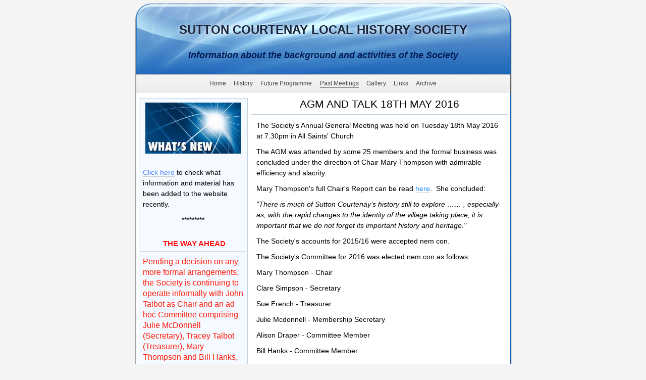

--- FILE ---
content_type: text/html
request_url: https://sclhs.org.uk/past-meetings/2016/agm-and-talk-18th-may-2016.html
body_size: 6364
content:
<!DOCTYPE html>
<html xmlns="http://www.w3.org/1999/xhtml" xml:lang="en" lang="en">
	<head>
		<meta charset="utf-8" />
		<meta http-equiv="X-UA-Compatible" content="IE=edge" />
				<title>AGM and Talk 18th May 2016 | Sutton Courtenay Local History Society</title>
		<meta name="robots" content="all" />
		<meta name="generator" content="Sandvox 2.10.12" />
		<meta name="viewport" content="width=770" />
		<link rel="shortcut icon" type="image/x-icon" href="../../favicon.ico" />
		<link rel="image_src" href="http://www.sclhs.org.uk/_Media/img_2072_360.jpeg" type="image/jpeg" />
		<link rel="canonical" href="http://www.sclhs.org.uk/past-meetings/2016/agm-and-talk-18th-may-2016.html" />
		
		<link rel="stylesheet" type="text/css" href="../../_Resources/ddsmoothmenu.css" />
		<link rel="stylesheet" type="text/css" href="../../sandvox_Cirrus/main.css" title="Cirrus" />
		<!--
		Photo credits for this website's design: <http://www.sclhs.org.uk/sandvox_Cirrus/Credits.rtf>
		Licensing for this website's design:     <http://www.sclhs.org.uk/sandvox_Cirrus/License.rtf>
		-->
		
	</head>
	<body class="sandvox has-page-title allow-sidebar no-custom-banner no-navigation no-IR" id="www_sclhs_org_uk" >
				<div id="page-container">
			<div id="page">
				<div id="page-top" class="no-logo has-title has-tagline">
					<div id="title">
						<h1 class="title in"><a href="../../"><span class="in"><span style="font-size: 24px; font-family: Helvetica; ">Sutton Courtenay Local History Society</span></span></a></h1>
						<p id="tagline"><span class="in"><span style="font-size: 18px; font-family: Helvetica; "><strong>Information about the background and activities of the Society</strong></span></span></p>
					</div><!-- title -->
					<div id="sitemenu-container">
						<div id="sitemenu">
							<h2 class="hidden">Site Navigation<a href="#page-content" rel="nofollow">[Skip]</a></h2>
							<div id="sitemenu-content">
								<ul>
									<li class="i1 o"><a href="../../" title="About the Society"><span class="in">Home</span></a></li>
									<li class="i2 e hasSubmenu"><a href="../../history-of-sutton-courtenay/" title="History"><span class="in">History</span></a>
										<ul>
											<li class="i1 o"><a href="../../history-of-sutton-courtenay/significant-dates-and-event.html" title="Significant dates and events"><span class="in">Significant dates and events</span></a></li>
											<li class="i2 e"><a href="../../history-of-sutton-courtenay/history-of-all-saints-churc.html" title="History of All Saints' Church"><span class="in">History of All Saints' Church</span></a></li>
											<li class="i3 o"><a href="../../history-of-sutton-courtenay/h-h-asquith-and-world-war-i.html" title="H. H. Asquith and World War I"><span class="in">H. H. Asquith and World War I</span></a></li>
											<li class="i4 e last-item last"><a href="../../history-of-sutton-courtenay/roll-of-honour-book.html" title="Roll of Honour Book"><span class="in">Roll of Honour Book</span></a></li>
										</ul>
									</li>
									<li class="i3 o"><a href="../../future-programme/" title="Future Programme"><span class="in">Future Programme</span></a></li>
									<li class="i4 e hasSubmenu currentParent"><a href="../" title="Past Meetings"><span class="in">Past Meetings</span></a>
										<ul>
											<li class="i1 o hasSubmenu"><a href="../2022/" title="2022"><span class="in">2022</span></a>
												<ul>
													<li class="i1 o last-item last"><a href="../2022/meeting--talk-16th-may-2022.html" title="Meeting &amp; Talk 16th May 2022"><span class="in">Meeting &amp; Talk 16th May 2022</span></a></li>
												</ul>
											</li>
											<li class="i2 e"><a href="../2021.html" title="2021"><span class="in">2021</span></a></li>
											<li class="i3 o hasSubmenu"><a href="../2020/" title="2020"><span class="in">2020</span></a>
												<ul>
													<li class="i1 o"><a href="../2020/meeting-21st-january-2020.html" title="Meeting 21st January 2020"><span class="in">Meeting 21st January 2020</span></a></li>
													<li class="i2 e"><a href="../2020/meeting-17th-march-2020.html" title="Meeting 24th March 2020 - Postponed"><span class="in">Meeting 24th March 2020 - Postponed</span></a></li>
													<li class="i3 o last-item last"><a href="../2020/meeting-22nd-september-2020.html" title="Meeting 22nd September 2020 - Postponed"><span class="in">Meeting 22nd September 2020 - Postponed</span></a></li>
												</ul>
											</li>
											<li class="i4 e hasSubmenu"><a href="../2019/" title="2019"><span class="in">2019</span></a>
												<ul>
													<li class="i1 o"><a href="../2019/meeting-12th-november-2019.html" title="Meeting 12th November 2019"><span class="in">Meeting 12th November 2019</span></a></li>
													<li class="i2 e"><a href="../2019/meeting-24th-september-2019.html" title="Meeting 24th September 2019"><span class="in">Meeting 24th September 2019</span></a></li>
													<li class="i3 o"><a href="../2019/meeting-20th-june-2019.html" title="Meeting 20th June 2019"><span class="in">Meeting 20th June 2019</span></a></li>
													<li class="i4 e"><a href="../2019/visit-to-waterperry-gardens.html" title="Visit to Waterperry Gardens"><span class="in">Visit to Waterperry Gardens</span></a></li>
													<li class="i5 o"><a href="../2019/agm--open-forum-14th-may.html" title="AGM &amp; Open Forum 14th May 2019"><span class="in">AGM &amp; Open Forum 14th May 2019</span></a></li>
													<li class="i6 e"><a href="../2019/meeting-26th-march-2019.html" title="Meeting 26th March 2019"><span class="in">Meeting 26th March 2019</span></a></li>
													<li class="i7 o last-item last"><a href="../2019/meeting-22nd-january-2019.html" title="Meeting 22nd January 2019"><span class="in">Meeting 22nd January 2019</span></a></li>
												</ul>
											</li>
											<li class="i5 o hasSubmenu"><a href="../2018/" title="2018"><span class="in">2018</span></a>
												<ul>
													<li class="i1 o"><a href="../2018/meeting-13th-november-2018.html" title="Meeting 13th November 2018"><span class="in">Meeting 13th November 2018</span></a></li>
													<li class="i2 e"><a href="../2018/meeting-25th-september-2018.html" title="Meeting 25th September 2018"><span class="in">Meeting 25th September 2018</span></a></li>
													<li class="i3 o"><a href="../2018/visit-to-nuffield-place.html" title="Visit to Nuffield Place 19th June"><span class="in">Visit to Nuffield Place 19th June</span></a></li>
													<li class="i4 e"><a href="../2018/annual-general-meeting.html" title="AGM and Open Forum - 10th May 2018"><span class="in">AGM and Open Forum - 10th May 2018</span></a></li>
													<li class="i5 o"><a href="../2018/meeting-13th-march-2018.html" title="Meeting 13th March 2018"><span class="in">Meeting 13th March 2018</span></a></li>
													<li class="i6 e last-item last"><a href="../2018/meeting-23rd-january-2018.html" title="Meeting 23rd January 2018"><span class="in">Meeting 23rd January 2018</span></a></li>
												</ul>
											</li>
											<li class="i6 e hasSubmenu"><a href="../2017/" title="2017"><span class="in">2017</span></a>
												<ul>
													<li class="i1 o"><a href="../2017/meeting--talk-14th-november.html" title="Meeting &amp; Talk 14th November 2017"><span class="in">Meeting &amp; Talk 14th November 2017</span></a></li>
													<li class="i2 e"><a href="../2017/meeting--talk-26th-septembe.html" title="Meeting &amp; Talk 26th September 2017"><span class="in">Meeting &amp; Talk 26th September 2017</span></a></li>
													<li class="i3 o hasSubmenu"><a href="../2017/visit-to-oxford-botanic/" title="Visit to Oxford Botanic Gardens 5th July"><span class="in">Visit to Oxford Botanic Gardens 5th July</span></a>
														<ul>
															<li class="i1 o last-item last"><a href="../2017/visit-to-oxford-botanic/botanic-gardens-visit-photo/" title="Botanic Gardens Visit Photos"><span class="in">Botanic Gardens Visit Photos</span></a></li>
														</ul>
													</li>
													<li class="i4 e"><a href="../2017/agm--talk-17th-may-2017.html" title="AGM &amp; Talk 17th May 2017"><span class="in">AGM &amp; Talk 17th May 2017</span></a></li>
													<li class="i5 o"><a href="../2017/meeting-28th-march.html" title="Meeting &amp; Talk 28th March 2017"><span class="in">Meeting &amp; Talk 28th March 2017</span></a></li>
													<li class="i6 e last-item last"><a href="../2017/meeting-24th-january-2017.html" title="Meeting &amp; Talk 24th January 2017"><span class="in">Meeting &amp; Talk 24th January 2017</span></a></li>
												</ul>
											</li>
											<li class="i7 o hasSubmenu currentParent"><a href="./" title="2016"><span class="in">2016</span></a>
												<ul>
													<li class="i1 o"><a href="meeting-22nd-november-2016.html" title="Meeting 22nd November 2016"><span class="in">Meeting 22nd November 2016</span></a></li>
													<li class="i2 e"><a href="meeting-27th-september-2016.html" title="Meeting 27th September 2016"><span class="in">Meeting 27th September 2016</span></a></li>
													<li class="i3 o"><a href="visit-to-merchants-house-2.html" title="Visit to Merchant’s House and Abingdon Abbey - Saturday 9th July 2016"><span class="in">Visit to Merchant’s House and Abingdon Abbey - Saturday 9th July 2016</span></a></li>
													<li class="i4 e currentPage"><span class="in">AGM and Talk 18th May 2016</span></li>
													<li class="i5 o"><a href="meeting-22nd-march-2016.html" title="Meeting 22nd March 2016"><span class="in">Meeting 22nd March 2016</span></a></li>
													<li class="i6 e"><a href="visit-to-soldiers-of-oxford.html" title="Visit to Soldiers of Oxfordshire Museum"><span class="in">Visit to Soldiers of Oxfordshire Museum</span></a></li>
													<li class="i7 o last-item last"><a href="meeting-26th-january-2016.html" title="Meeting 26th January 2016"><span class="in">Meeting 26th January 2016</span></a></li>
												</ul>
											</li>
											<li class="i8 e hasSubmenu"><a href="../2015/" title="2015"><span class="in">2015</span></a>
												<ul>
													<li class="i1 o"><a href="../2015/meeting-10th-november.html" title="Meeting 10th November 2015"><span class="in">Meeting 10th November 2015</span></a></li>
													<li class="i2 e"><a href="../2015/meeting-29th-september.html" title="Meeting 29th September"><span class="in">Meeting 29th September</span></a></li>
													<li class="i3 o"><a href="../2015/visit-to-ewelme---july-2015.html" title="Visit to Ewelme - July 2015"><span class="in">Visit to Ewelme - July 2015</span></a></li>
													<li class="i4 e"><a href="../2015/visits-by-other-local-histo.html" title="Visits by Other Local History Societies"><span class="in">Visits by Other Local History Societies</span></a></li>
													<li class="i5 o"><a href="../2015/agm--talk-19th-may-2015.html" title="AGM &amp; Talk 19th May 2015"><span class="in">AGM &amp; Talk 19th May 2015</span></a></li>
													<li class="i6 e"><a href="../2015/meeting-24th-march-2015-2.html" title="Meeting 24th March 2015"><span class="in">Meeting 24th March 2015</span></a></li>
													<li class="i7 o last-item last"><a href="../2015/meeting-27th-january-2015-2.html" title="Meeting 27th January 2015"><span class="in">Meeting 27th January 2015</span></a></li>
												</ul>
											</li>
											<li class="i9 o hasSubmenu"><a href="../2014/" title="2014"><span class="in">2014</span></a>
												<ul>
													<li class="i1 o"><a href="../2014/joint-event-8th-november.html" title="Evening of Remembrance 8th November 2014"><span class="in">Evening of Remembrance 8th November 2014</span></a></li>
													<li class="i2 e"><a href="../2014/meeting-23rd-september-2014.html" title="Meeting 23rd September 2014"><span class="in">Meeting 23rd September 2014</span></a></li>
													<li class="i3 o hasSubmenu"><a href="../2014/visit-to-chalgrove-24th/" title="Visit to Chalgrove 24th July 2014"><span class="in">Visit to Chalgrove 24th July 2014</span></a>
														<ul>
															<li class="i1 o last-item last"><a href="../2014/visit-to-chalgrove-24th/chalgrove-24th-july-2014/" title="Chalgrove 24th July 2014"><span class="in">Chalgrove 24th July 2014</span></a></li>
														</ul>
													</li>
													<li class="i4 e"><a href="../2014/visit-to-harwell-19th-june.html" title="Visit to Harwell 19th June 2014"><span class="in">Visit to Harwell 19th June 2014</span></a></li>
													<li class="i5 o"><a href="../2014/agm-and-talk-13th-may-2014.html" title="AGM and Talk 13th May 2014"><span class="in">AGM and Talk 13th May 2014</span></a></li>
													<li class="i6 e"><a href="../2014/meeting-25th-march-2014.html" title="Meeting 25th March 2014"><span class="in">Meeting 25th March 2014</span></a></li>
													<li class="i7 o last-item last"><a href="../2014/meeting-28th-january-2014.html" title="Meeting 28th January 2014"><span class="in">Meeting 28th January 2014</span></a></li>
												</ul>
											</li>
											<li class="i10 e hasSubmenu"><a href="../2013/" title="2013"><span class="in">2013</span></a>
												<ul>
													<li class="i1 o"><a href="../2013/meeting-12th-november-2013.html" title="Meeting 12th November 2013"><span class="in">Meeting 12th November 2013</span></a></li>
													<li class="i2 e"><a href="../2013/meeting-14th-september-2013.html" title="Meeting 14th September 2013"><span class="in">Meeting 14th September 2013</span></a></li>
													<li class="i3 o"><a href="../2013/visit-to-abingdon-museum.html" title="Visit to Abingdon Museum 24th July 2013"><span class="in">Visit to Abingdon Museum 24th July 2013</span></a></li>
													<li class="i4 e last-item last"><a href="../2013/visit-to-wallingford-13th.html" title="Visit to Wallingford 13th June 2013"><span class="in">Visit to Wallingford 13th June 2013</span></a></li>
												</ul>
											</li>
											<li class="i11 o"><a href="../2012.html" title="2012"><span class="in">2012</span></a></li>
											<li class="i12 e"><a href="../2010-11.html" title="2010-11"><span class="in">2010-11</span></a></li>
											<li class="i13 o last-item last"><a href="../2008-09.html" title="2008-09"><span class="in">2008-09</span></a></li>
										</ul>
									</li>
									<li class="i5 o hasSubmenu"><a href="../../historical-images/" title="Gallery"><span class="in">Gallery</span></a>
										<ul>
											<li class="i1 o"><a href="../../historical-images/high-street/" title="High Street"><span class="in">High Street</span></a></li>
											<li class="i2 e"><a href="../../historical-images/all-saints-church-and-the/" title="Church and Green"><span class="in">Church and Green</span></a></li>
											<li class="i3 o"><a href="../../historical-images/drawings-of-vicarage-house/" title="Vicarage House"><span class="in">Vicarage House</span></a></li>
											<li class="i4 e"><a href="../../historical-images/church-street/" title="Church Street"><span class="in">Church Street</span></a></li>
											<li class="i5 o"><a href="../../historical-images/sc-manor--abbey/" title="Manor &amp; Abbey"><span class="in">Manor &amp; Abbey</span></a></li>
											<li class="i6 e hasSubmenu"><a href="../../historical-images/culham-bridge/" title="By the River"><span class="in">By the River</span></a>
												<ul>
													<li class="i1 o last-item last"><a href="../../historical-images/culham-bridge/the-mill-and-above-the.html" title="The Mill and Above the Weirs"><span class="in">The Mill and Above the Weirs</span></a></li>
												</ul>
											</li>
											<li class="i7 o"><a href="../../historical-images/shops-and-pubs/" title="Shops and Pubs"><span class="in">Shops and Pubs</span></a></li>
											<li class="i8 e"><a href="../../historical-images/events/" title="Events"><span class="in">Events</span></a></li>
											<li class="i9 o"><a href="../../historical-images/power-station/" title="Power Station"><span class="in">Power Station</span></a></li>
											<li class="i10 e"><a href="../../historical-images/sc-primary-school/" title="SC Primary School"><span class="in">SC Primary School</span></a></li>
											<li class="i11 o hasSubmenu"><a href="../../historical-images/neighbouring-parishes/" title="Abingdon &amp; Neighbouring Parishes"><span class="in">Abingdon &amp; Neighbouring Parishes</span></a>
												<ul>
													<li class="i1 o"><a href="../../historical-images/neighbouring-parishes/abingdon/" title="Abingdon"><span class="in">Abingdon</span></a></li>
													<li class="i2 e"><a href="../../historical-images/neighbouring-parishes/drayton/" title="Drayton"><span class="in">Drayton</span></a></li>
													<li class="i3 o"><a href="../../historical-images/neighbouring-parishes/culham/" title="Culham"><span class="in">Culham</span></a></li>
													<li class="i4 e"><a href="../../historical-images/neighbouring-parishes/milton/" title="Milton"><span class="in">Milton</span></a></li>
													<li class="i5 o"><a href="../../historical-images/neighbouring-parishes/steventon/" title="Steventon"><span class="in">Steventon</span></a></li>
													<li class="i6 e"><a href="../../historical-images/neighbouring-parishes/didcot/" title="Didcot"><span class="in">Didcot</span></a></li>
													<li class="i7 o"><a href="../../historical-images/neighbouring-parishes/clifton-hampden/" title="Clifton Hampden"><span class="in">Clifton Hampden</span></a></li>
													<li class="i8 e"><a href="../../historical-images/neighbouring-parishes/dorchester-on-thames/" title="Dorchester on Thames"><span class="in">Dorchester on Thames</span></a></li>
													<li class="i9 o last-item last"><a href="../../historical-images/neighbouring-parishes/wallingford/" title="Wallingford"><span class="in">Wallingford</span></a></li>
												</ul>
											</li>
											<li class="i12 e last-item last"><a href="../../historical-images/sclhs-origins/" title="SCLHS Origins"><span class="in">SCLHS Origins</span></a></li>
										</ul>
									</li>
									<li class="i6 e"><a href="../../links.html" title="Links"><span class="in">Links</span></a></li>
									<li class="i7 o last-item last"><a href="../../archive.html" title="Archive"><span class="in">Archive</span></a></li>
								</ul>
							</div> <!-- /sitemenu-content -->
						</div> <!-- /sitemenu -->
					</div> <!-- sitemenu-container -->
				</div> <!-- page-top -->
				<div class="clear below-page-top"></div>
				<div id="page-content" class="no-navigation">
					<div id="sidebar-container">
						<div id="sidebar">
							<div id="sidebar-top"></div>
							<div id="sidebar-content">
								<h3 class="hidden">Sidebar<a rel="nofollow" href="#main">[Skip]</a></h3>
								<div class="pagelet untitled i1 o">
									<div class="pagelet-body">
										<div class="ImageElement">
											<div class="photo">
												<div>
													<!-- sandvox.ImageElement --><a href="../../whats-new/" class="imageLink"><img src="../../_Media/images-2_med_hr.jpeg" alt="images" width="190" height="101" /></a>
													<!-- /sandvox.ImageElement --></div>
											</div>
										</div>
									</div>
								</div>
								<div class="pagelet untitled i2 e">
									<div class="pagelet-body">
										<div class="RichTextElement">
											<div>
												<p><span style="font-family: Helvetica; font-size: 14px;"><a href="../../whats-new/"><span style="color: rgb(79, 131, 255);">Click here</span></a> to check what information and material has been added to the website recently. </span></p><p style="text-align: center;"><span style="font-size: 14px; font-family: Helvetica;">*********</span></p>
												
											</div>
										</div>
									</div>
								</div>
								<div class="pagelet bordered titled i3 o">
									<h4 style="text-align:center;" class="title pagelet-title"><span class="in"><span style="color: rgb(255, 17, 17);">The Way Ahead</span></span></h4>
									<div class="pagelet-body">
										<div class="RichTextElement">
											<div>
												<p class="MsoNormal"><span style="color: rgb(255, 28, 11); font-size: 16px; font-family: Helvetica;">Pending a decision on any more formal arrangements, the Society is continuing to operate informally with John Talbot as Chair and an ad hoc Committee comprising Julie McDonnell (Secretary), Tracey Talbot (Treasurer), Mary Thompson and Bill Hanks,  but without paying members.  Any activities (meetings, talks or visits etc) will be organised on a one-off self-funding basis for the time being.</span></p><p class="MsoNormal"><span style="color: rgb(255, 28, 11); font-size: 16px; font-family: Helvetica;">Meanwhile, the Society is launching a new project “Memories of Sutton Courtenay”.  For further details, </span><span style="font-size: 16px; font-family: Helvetica;"><a href="../../whats-new/memories-of-sutton-courtena.html"><span style="color: rgb(38, 36, 255);">click here</span></a></span><span style="color: rgb(255, 28, 11); font-size: 16px; font-family: Helvetica;">.</span></p><p class="MsoNormal"><span style="color: rgb(255, 28, 11); font-size: 16px; font-family: Helvetica;"><br /></span></p><p style="text-align: center;"><span style="font-size: 16px; font-family: Helvetica; color: rgb(255, 16, 26);">**********</span></p>
												
											</div>
										</div>
									</div>
								</div>
								<div class="pagelet bordered titled i4 e">
									<h4 style="text-align:center;" class="title pagelet-title"><span class="in"><span style="font-family: Helvetica; ">Aims of the Society</span></span></h4>
									<div class="pagelet-body">
										<div class="RichTextElement">
											<div>
												<ul style="color: rgb(68, 68, 68); background-color: rgb(255, 255, 255); "><li><span style="font-size: 14px; font-family: Helvetica; "><em>To promote an interest in local history among residents of Sutton Courtenay and the surrounding district by holding regular meetings and inviting guest speakers.</em></span></li><li><span style="font-size: 14px; font-family: Helvetica; "><em>To undertake research on the history of the village and its neighbourhood.</em></span></li><li><span style="font-size: 14px; font-family: Helvetica; "><em>To encourage and support research into family history.</em></span></li></ul><p style="text-align: center; "><span style="font-size: 14px; font-family: Helvetica; "><em>*********</em></span></p>
												
											</div>
										</div>
									</div>
								</div>
								<div class="pagelet bordered titled i5 o">
									<h4 style="text-align:center;" class="title pagelet-title"><span class="in">Enquiries</span></h4>
									<div class="pagelet-body">
										<div class="RichTextElement">
											<div>
												<p><span style="font-size: 14px; font-family: Helvetica;"><em>For enquiries about the Society's activities and membership, please contact <a href="mailto:enquiries@sclhs.org.uk?subject=SCLHS%20Enquiry"><span style="color: rgb(27, 25, 255);">enquiries@sclhs.org.uk</span></a></em></span></p><p style="text-align: center;"><span style="font-size: 14px; font-family: Helvetica;"><em>**********</em></span></p>
												
											</div>
										</div>
									</div>
								</div>
								<div class="pagelet titled i6 e">
									<h4 style="text-align:center;" class="title pagelet-title"><span class="in">COPYRIGHT</span></h4>
									<div class="pagelet-body">
										<div class="RichTextElement">
											<div>
												<p style="text-align: center; "><em><span style="font-size: 14px; font-family: Helvetica; ">All content of this site is, unless otherwise stated, copyright</span></em></p><p style="text-align: center; "><em><span style="font-size: 16px; font-family: Helvetica; ">Sutton Courtenay</span></em></p><p style="text-align: center; "><em><span style="font-size: 16px; font-family: Helvetica; ">Local History Society</span></em></p><p style="text-align: center; "><span style="font-size: 14px; font-family: Helvetica; "><em>**********</em></span></p>
												
											</div>
										</div>
									</div>
								</div>
								<div class="pagelet untitled i7 o">
									<div class="pagelet-body">
										<div>
											<!-- sandvox.PageCounterElement -->
											<div id="pc" style="text-align: center;" class="page_counter"></div>
											<!-- /sandvox.PageCounterElement -->
										</div>
									</div>
								</div>
								<div class="pagelet untitled i8 e last-item">
									<div class="pagelet-body">
										<div>
											<!-- sandvox.BadgeElement -->
											<div style="text-align:center; padding-top:30px; padding-bottom:30px;"><a href="http://www.sandvox.com/?utm_campaign=pointback&amp;utm_content=b1&amp;utm_medium=banner&amp;utm_source=cust_site" title="Learn about Sandvox - Build websites, photo albums, and blogs on the Mac"><span class="sandvox_icon_white">Created with Sandvox</span></a></div>
											<!-- /sandvox.BadgeElement -->
										</div>
									</div>
								</div>
							</div> <!-- sidebar-content -->
							<div id="sidebar-bottom"></div>
						</div> <!-- sidebar -->
					</div> <!-- sidebar-container -->
					<div id="main">
						<div id="main-top"></div>
						<div id="main-content">
							<h2 class="title"><span class="in">AGM and Talk 18th May 2016</span></h2>
							<div class="article">
								<div class="article-content">
									<div class="RichTextElement">
										<div><p><span style="font-size: 14px; font-family: Helvetica;">The Society's Annual General Meeting was held on Tuesday 18th May 2016 at 7.30pm in All Saints' Church</span></p><p><span style="font-size: 14px; font-family: Helvetica;">The AGM was attended by some 25 members and the formal business was concluded under the direction of Chair Mary Thompson with admirable efficiency and alacrity.  </span></p><p class="MsoNormal"><span style="font-size: 14px; font-family: Helvetica;">Mary Thompson's full Chair's Report can be read <a href="../../chairs-report-2016.pdf"><span style="color: rgb(28, 136, 255);">here</span></a>.  She concluded:</span></p><p class="MsoNormal"><em><span style="font-size: 14px; font-family: Helvetica;">"There is much of Sutton Courtenay’s history still to explore …… , especially
																																																																		as, with the rapid changes to the identity of the village taking place, it is
																																																																		important that we do not forget its important history and heritage."</span></em></p><p class="MsoNormal"><span style="font-size: 14px; font-family: Helvetica;">The Society's accounts for 2015/16 were accepted nem con.</span></p><p class="MsoNormal"><span style="font-size: 14px; font-family: Helvetica;">The Society's Committee for 2016 was elected nem con as follows:</span></p><p><span style="font-size: 14px; font-family: Helvetica;">Mary Thompson - Chair</span></p><p><span style="font-size: 14px; font-family: Helvetica;">Clare Simpson - Secretary</span></p><p><span style="font-size: 14px; font-family: Helvetica;">Sue French - Treasurer</span></p><p><span style="font-size: 14px; font-family: Helvetica;">Julie Mcdonnell - Membership Secretary</span></p><p><span style="font-size: 14px; font-family: Helvetica;">Alison Draper - Committee Member</span></p><p><span style="font-size: 14px; font-family: Helvetica;">Bill Hanks - Committee Member</span></p><p><span style="font-size: 14px; font-family: Helvetica;">John Talbot - Committee Member</span></p><p><span style="font-size: 14px; font-family: Helvetica;">Sarah Ward - Committee Member</span></p><p class="MsoNormal"><span style="font-size: 14px; font-family: Helvetica;">There being no other business the AGM was closed at 8.00 pm</span></p>
											
											<div class="first graphic-container wide center ImageElement">
												<div class="graphic">
													<div class="figure-content">
														<!-- sandvox.ImageElement --><a href="../../_Media/img_2072.jpeg" class="imageLink"><img src="../../_Media/img_2072_med_hr.jpeg" alt="IMG 2072" width="488" height="366" /></a>
														<!-- /sandvox.ImageElement --></div>
												</div>
											</div><p class="MsoNormal"><span style="font-size: 14px; font-family: Helvetica;">The AGM was followed by a talk by Committee Member John Talbot about local names and their origins entitled : <strong>“What’s in a name?”</strong></span></p><p class="MsoNormal"><span style="font-size: 14px; font-family: Helvetica;">As part of an ongoing research project John Talbot presented the origins of some of the names found in and around Sutton Courtenay, including street names, names of water courses, buildings, fields etc.  He invited members’ help with his research; for example the origin of house names or perhaps the mostly forgotten names of places, or nicknames of places from when they were younger.</span></p><p class="MsoNormal"><span style="font-size: 14px; font-family: Helvetica;"> </span><strong style="font-family: Helvetica; font-size: 14px;">About the Speaker</strong></p><p class="MsoNormal"><span style="font-size: 14px; font-family: Helvetica;">John Talbot, who works for the British Geological Survey, has great interest in the local history of Sutton Courtenay as several generations of his family lived in the village in Victorian times. He has lived in the village for nearly 20 years. He has always been fascinated in the origin of names and as a child collected the street names of his home city Oxford. </span></p><p class="MsoNormal"><span style="font-size: 14px; font-family: Helvetica;">Apart from the Sutton Courtenay Local History Society, John is also involved in several other local societies, e.g. he is Chairman of Reading Astronomical Society and heavily involved in the local table tennis league and cycling club.</span></p>
											
										</div>
									</div>
								</div> <!-- /article-content -->
								<div class="article-info">
									<div class="timestamp in"><span class="in">19/05/2016</span></div>
															<!-- comments -->
															<!-- comments -->		</div> <!-- /article-info -->
							</div> <!-- /article -->
						</div> <!-- main-content -->
						<div id="main-bottom"></div>
					</div> <!-- main -->
				</div> <!-- content -->
				<div class="clear below-content"></div>
				<div id="page-bottom">
					<div id="page-bottom-contents">
						<div>For enquiries about this site contact <a href="mailto:webmaster@sclhs.org.uk?subject=SCLHS%20Website"><span style="color: rgb(27, 25, 255);">the Webmaster</span></a></div>
						<div class="hidden"> <a rel="nofollow" href="#title">[Back To Top]</a></div>
					</div>
				</div> <!-- page-bottom -->
			</div> <!-- container -->
			<div id="extraDiv1"><span></span></div><div id="extraDiv2"><span></span></div><div id="extraDiv3"><span></span></div><div id="extraDiv4"><span></span></div><div id="extraDiv5"><span></span></div><div id="extraDiv6"><span></span></div>
		</div> <!-- specific body type -->
		<script src="//ajax.aspnetcdn.com/ajax/jQuery/jquery-1.9.1.min.js"></script>
		<script>
		if (typeof jQuery === 'undefined') document.write('<scr'+'ipt src="../../_Resources/jquery-1.9.1.min.js"></scr'+'ipt>');
		</script>
		<script charset="utf-8" src="https://ctrservice.karelia.com/ctr/count.js?u=http://www.sclhs.org.uk/past-meetings/2016/agm-and-talk-18th-may-2016.html"></script><script id="ddsmoothmenu" src="../../_Resources/ddsmoothmenu.js">
			/***********************************************
			* Smooth Navigational Menu- (c) Dynamic Drive DHTML code library (www.dynamicdrive.com)
			* This notice MUST stay intact for legal use
			* Visit Dynamic Drive at http://www.dynamicdrive.com/ for full source code
			***********************************************/</script>
		<script>
		var resourceDir = "../../_Resources/";
		var theme = "Futura-Medium";
		var countRequest = false;
		var pcWidth = "17";
		var pcHeight = "26";
		
		function showCount(countStr)
		{
		    var pagelet = document.getElementById("pc");
		    var i, c = countStr.length;
		    for (i = 0; i < c; i++)
		    {
		        var image = document.createElement("img");
		        image.setAttribute("style", "padding:0px; margin:0px;");
		        image.setAttribute("src", resourceDir+"/"+theme+"-"+countStr.charAt(i)+".png");
		        image.setAttribute("width", pcWidth);
		        image.setAttribute("height", pcHeight);
		        image.setAttribute("alt",  + countStr.charAt(i));
		        pagelet.appendChild(image);
		    }
		}
		showCount(svxPageCount);
		ddsmoothmenu.arrowimages = {down:['downarrowclass', '../../_Resources/down.gif', 23], right:['rightarrowclass', '../../_Resources/right.gif']}
		ddsmoothmenu.init({ mainmenuid: 'sitemenu-content',orientation:'h', classname:'ddsmoothmenu',contentsource:'markup'})
		</script><noscript>
		    <!-- tickle pagecounter by loading a small image -->
		    <p><img src="http://ctrservice.karelia.com/ctr/noscript.gif?u=http://www.sclhs.org.uk/past-meetings/2016/agm-and-talk-18th-may-2016.html" alt="" /></p>
		</noscript>
		
		
	</body>
</html>

--- FILE ---
content_type: text/css
request_url: https://sclhs.org.uk/sandvox_Cirrus/main.css
body_size: 3944
content:
@charset "UTF-8";

/*
   css Copyright © 2005-2012 Karelia Software. All rights reserved.
   css released under Creative Commons License  - http://creativecommons.org/licenses/by-sa/2.5/
   All associated graphics belong to their respective owners and are licensed separately.
*/

/* IE7 hacks */

*:first-child+html .gridItem img {
	position:relative;
	top:0px;
}

*:first-child+html .gridItem h3 {
	position:relative;
	top:0px;
}

/* Navigation arrows */
div.text-navigation { text-align:center; margin-bottom:1em;}
div.text-navigation div { display:inline; margin:0px 0.5em; }
.collection-navigation .disabled-navigation { text-indent:-5000px; }

/* 2.0 wrap compatibility. 2.0-compatible designs can further adjust these if they need */
.wide { display:block; }

.narrow.left {   /* Some designs won't respect without !important */
    float:left!important;
    clear:left!important;
}
.narrow.right {
    float:right!important;
    clear:right!important;
}

.wide.left   .graphic, img.wide.left,   .wide.left video,   .wide.left audio   { display:block; margin-left:0px; margin-right:auto; }
.wide.center .graphic, img.wide.center, .wide.center video, .wide.center audio { display:block; margin-left:auto; margin-right:auto; }
.wide.right  .graphic, img.wide.right,  .wide.right video,  .wide.right audio  { display:block; margin-left:auto; margin-right:0px; }


.ImageElement.left, .AudioElement.left { text-align:left; }
.ImageElement.center, .AudioElement.center { text-align:center; }
.ImageElement.right, .AudioElement.right { text-align:right; }

/* Captions should align themselves with the graphic */
.graphic-container.left .caption { text-align:left; }
.graphic-container.center .caption { text-align:center; }
.graphic-container.right .caption { text-align:right; }

/* Inline iframes need to display as a block to layout right */
.graphic iframe { display:block; }

/* Pagelet photo grids should be generally be auto width (some 1.x designs hardcoded an exact width) */
.pagelet .photogrid-index { width:auto; }

/* For content like amazon which forces white background. Design SHOULD set color for A tag and text color. */
.whiteBackground
{
	background-color:white;
}

.article-info
{
	margin-bottom:1em;
}

/* Firefox reduce dotted lines on links */
.photo-navigation a:focus, .replaced a:focus {overflow:hidden;}

/* Disqus correction to prevent overflow scroll bars in some designs */
#dsq-content { overflow:hidden; }
#dsq-content .dsq-auth-header { width: auto!important; }
#dsq-content .dsq-by { margin: 4px 6px 0px 0px; }
#dsq-content .dsq-by a, #dsq-content .dsq-by a:hover { border: 0px none; }
#dsq-content h3 { margin:0px; }

/* Site menus. Don't wrap the top level items, and wrap sub-menu items normaly. */
#sitemenu-content ul li span.in { white-space:nowrap;}
* html #sitemenu-content ul li span.in {white-space: normal}
*:first-child+html #sitemenu-content ul li span.in {white-space: normal}
#sitemenu-content ul ul li span.in {white-space: normal}
#sitemenu-content span.in { position: relative; }

body { word-wrap:break-word; }

/* Make sure scaled-down images look good in IE */
img { -ms-interpolation-mode: bicubic; }

.sandvox_icon_white { display:block; text-indent:-9999px; background:url(../_Resources/sandvox_icon_white.png) no-repeat; margin:auto !important; width:88px; height:31px; }

@media only screen and (-webkit-min-device-pixel-ratio: 1.5), only screen and (min--moz-device-pixel-ratio: 1.5), only screen and (min-resolution: 240dpi) { .sandvox_icon_white { background:url(../_Resources/sandvox_icon_white@2x.png) no-repeat; -moz-background-size:88px 31px; -o-background-size:88px 31px; -webkit-background-size:88px 31px; background-size:88px 31px; } }

.photogrid-index-bottom { clear:left; }

/* 
   css Copyright © 2005-2012 Karelia Software. All rights reserved.
   css released under Creative Commons License 
        - http://creativecommons.org/licenses/by-sa/2.5/ 
   All associated graphics belong to their respective owners 
        and are licensed separately. 
*/

* { 
	padding:0px;
	margin:0px;
}

p { 
	margin: 10px 0px;
}

h5, h6 {
	font-size: 100%;
}

a img { border: none; }

 /* General styles  */

.clear {
	clear: both;
	height: 0;
}

.hidden  {
    display:none;
}

ul, ol, dd {
	margin-left:2em;
}

/* Images embedded in text.  "narrow" are 200 pixels wide or smaller. */
.narrow {
	display: block;
	clear: right;
    float:right;
}
img.wide {
	display:block;
	clear: both;
}
.narrow.left{
	margin:5px 10px 5px 0;
}
.narrow.right{
	margin:5px 0 5px 10px;
}

a {
    color: black;
    text-decoration: none;
    border-bottom: 1px solid rgb(200,200,200);
}

a:hover, a:focus, a:active {
    border-bottom: 1px solid black;
    color: black;
	background-color: #d4effe;
}

a.imageLink {
	border:0px none;
}


/* Block Level formatting, more or less in descending order */

body {
	font-size: 76%;
	font-family: Helvetica, Arial, sans-serif;
	margin: 0;
	background: #f4f4f4 none;
	line-height: 1.4em;
}

#page {
    margin: auto;
    width: 771px;
	background-image: none;
}


#page-top {
    margin:0;
    background: url(header_top.jpg) no-repeat transparent;
}
.no-page-title #page-top{ background:url(bkgd.png) repeat-y transparent;}

#title {
    padding: 13px 20px;
    margin: 0;
    overflow: auto;
    text-align: center;
	color: #19253b;
	line-height: 40px;
}

h1 {
    font-size: 2.9em;
    text-transform: uppercase;
    text-align: center;
    margin: 10px;
    margin-top: 22px;
    margin-bottom: 15px;
    display: block;
	color: #19253b;
	text-shadow: 0 2px 8px #FFF;

}


#title a {
    text-decoration:none;
    color: #19253b;
    border: none !important;
    text-shadow: 0 2px 8px #FFF;
}

#title a:hover, #title a:focus, #title a:active {
	border: none !important;
	background-color: transparent;
	color: #000000;
}

#title img {
    margin: 3px;
    margin-top: 10px;
    padding: 5px;
    background: white;
    margin-bottom: -8px;
}

#title p {
    text-align: center;
    margin: 20px 0px 14px;
	color: #001b52;
	font-style: oblique;
	font-size: 1.2em;
	line-height: 20px;
}

/* IE Hack */
/* Hides from IE5-mac \*/
* html #title p {
    height: 1%;
}
/* End hide from IE5-mac */


/* BANNER HANDLING */
/*body.has-custom-banner #page-top {
	background: url(bkgd.png) center top repeat-y;
}*/

body.has-custom-banner #title {
/*	margin: 0px 15px;
*/	background: url(banner_image.jpg) center top no-repeat;
	min-height: 158px;
/*	max-height: 274px;
*/}

* html body.has-custom-banner  #title {
	margin-bottom: -15px;
}

body.has-custom-banner #title p {
/*	text-shadow: #fff 0px 1px 3px;
*/	font-weight: bold;
}



/* SITEMENU */
#sitemenu-container {
    clear:both;
	background:url(menu_bkgd_bottom.png) repeat-y bottom center;
    padding: 0px;
}

#sitemenu {
    min-height: 35px;
	background: url(menu_bkgd.png) no-repeat top center;
}


#sitemenu-content ul {
    text-align: center;
    padding: 10px 20px;
    margin:0px;
}

#sitemenu-content li {
    margin: 0px 0.5em;
    display: inline;
    line-height: 1.4em;
}

#sitemenu-content a {
	text-decoration: none;
	color: #474747;
	border-width: 0;
	margin-bottom: 3px;
}

#sitemenu-content span.in {
	border-bottom: 2px solid transparent;
}

#sitemenu-content a:hover span.in, 
#sitemenu-content a:focus span.in, 
#sitemenu-content a:active span.in {
	color: #000;
	background-color: #fcfcfc;
	border-bottom-color: #a6a6a6;
}

#sitemenu-content li.currentPage span.in {
    color: #000;
    border-bottom-color: #000;
}

#sitemenu-content li.currentParent a span.in {
	border-bottom-color: #999;
}

#sitemenu-content li.currentParent a:hover, 
#sitemenu-content li.currentParent a:focus, 
#sitemenu-content li.currentParent a:active {
	color: #000;
	border-bottom-color: #a6a6a6;
}

#sitemenu-content ul li ul {
	box-shadow: 3px 2px 3px rgba(106,145,201,0.5);
	-webkit-box-shadow: 3px 2px 3px rgba(106,145,201,0.5);
	-moz-box-shadow: 3px 2px 3px rgba(106,145,201,0.5);
}

#sitemenu-content ul li ul a {
	margin: 0px;
}

#sitemenu-content ul ul .currentPage,
#sitemenu-content ul ul .currentParent > a > span.in {
	font-weight: bold;
	text-decoration: underline;
}

#sitemenu-content ul ul .currentParent > a > span.in {
	color: #999;
}

#sitemenu-content ul li ul li {
	background: url(menu_bkgd_bottom.png) repeat-y bottom center;
}

#sitemenu-content ul li ul li span.in {
	background: url(menu_bkgd.png) no-repeat top center;
}



#page-content {
    width: 771px;
    margin: auto;
    clear: both;
    overflow: hidden;
	background: #f4f4f4 url(bkgd.png);
	line-height: 20px;
}

/* Hides from IE5-mac \*/
* html #page-content {
    margin-top: -17px;
    margin-left: 0px;
}
/* End hide from IE5-mac */

body.no-sidebar #page-content {
    width: 771px;
}


#sidebar {
    float: left;
    width: 210px;
    font-size: 0.9em;
    /*text-align: center;*/
	padding: 2px;
    margin-left: 20px;
    margin-top: 10px;
	background-color: #f4faff;
	border-style: solid;
	border-color: #c0d0de;
	border-width: 1px;
}

/* IE Hack */

/* Hides from IE5-mac \*/
* html body.allow-sidebar #sidebar {
    margin-left: 10px;
}
/* End hide from IE5-mac */


#sidebar p {
    margin-left: 5px;
    margin-right: 5px;
    text-align: left;
}

#sidebar ul, #sidebar ol, #sidebar dl, #sidebar table {
	text-align:left;
}


.pagelet {
	margin-top:1em;
    width:210px;
    overflow:hidden;
}

.pagelet.i1 {
	margin-top:0px;
}	


.pagelet h4 {
    font-weight: bold;
    font-size: 1.4em;
    text-align: center;
    display: block;
    border-bottom: 1px solid #d7d7d7;
    text-transform: uppercase;
    padding-bottom: 5px;
    margin-top: 5px;
	color: #6b6b6b;
	}
#sidebar .pagelet h4 {
    text-align: left;
   	padding-left:5px;
}

.blockquote-container>.pagelet-body, .blockquote-container>.graphic {
	position: relative;
	padding: 1px 20px 1px 30px;
	background: -40px 0px no-repeat;
	background-color: #eff4f8;
	background-image: url(QuotationMarks-Cirrus.png);
}

.blockquote-container .pagelet-body:after, .blockquote-container .graphic:after {
	display: block;
	position: absolute;
	height: 70px;
	width: 70px;
	bottom: 0px;
	right: 0px;
	content: "";
	background: transparent 35px 30px no-repeat;
	background-image: url(QuotationMarks-Cirrus.png);
} 

.blockquote-container blockquote {
	margin: 0px;
	z-index: 100;
	position: relative;
	font-style: italic;
}

blockquote p {
	margin: 10px 0px;
}


#main {
    min-height: 190px;
    margin-top: 0;
    padding-bottom:24px;
}

/* photo-page, html-page (in some cases), iframe-page don't have sidebar */
body.no-sidebar #main {
    margin: 10px 20px 0px;
}

/* Most other pages have sidebars */
body.allow-sidebar #main {
    margin: 10px 20px 0px 0px;
    float: right;
    width: 508px;
}
* html  body.allow-sidebar #main {
	width:475px;
	margin-right:30px;
}

/* Hides from IE5-mac \*/
* html  body.allow-sidebar #main {
	width:482px;
	margin-right:20px;
}
/* End hide from IE5-mac */


h2 {
    font-weight: normal;
    border-bottom: 2px solid #c4d4e2;
    text-align: center;
    text-transform: uppercase;
    font-size: 1.7em;
    margin-top: 2px;
    padding-bottom: 5px;
    min-height:25px;
}


.has-photo-navigation h2 {
	padding-right:104px;
}

.no-sidebar .has-photo-navigation h2 {
	padding-left: 104px;
}

.article, .no-callouts {
	margin:0px 10px 10px 10px!important;
	clear: right;
}

.article h3 {
     border-bottom: 1px solid #5c646b;
     padding: 5px;
     color: black;
     font-weight: normal;
     font-size: 1.3em;
}

.article img {
    border: none;
}

.article .narrow{
    float: left;
    margin-right: 10px;
    margin-bottom: 10px;
}

.article-info {
	clear:right;
}

.article-thumbnail {
    float: left;
    margin: 5px 10px 5px 0;
	clear:left;
}

.callout {
    float: right;
    width:200px;
    margin: 0px 0px 10px 10px;
    padding-left: 10px;
    border-left: 1px solid rgb(200,200,200);
}

.callout h4 {
    font-weight: normal !important;
    font-size: 1.1em !important;
}

#page-bottom {
	height:65px;
    line-height:1.6em;
    padding:14px 23px 0px 23px;
    color: rgb(61, 61, 61);
    text-align: center;
    text-transform: uppercase;
	overflow:hidden;
	background-repeat: no-repeat;
	background-color: transparent;
	background-image: url(page_bottom.jpeg);
	background-position: center bottom;
	font-style: oblique;
}

/* IE Hack */

/* Hides from IE5-mac \*/
* html #page-bottom {
	margin-top: -17px;
}
/* End hide from IE5-mac */


#page-bottom div {
	height:20px;
	overflow:hidden;
}
#page-bottom p {
	margin:0px;
}

div.photo-viewer-summary .article {
    margin: auto;
}

.HTMLElement {
    margin-bottom: 10px;
}

.ImageElement, .VideoElement {
    text-align: center;
    margin-top:20px;
}

.pagelet .ImageElement {
	margin-top:6px;
}

.caption {
    padding: 10px;
}

/* Used on Photo Grid Pages ... */
.photogrid-index {
    background: #f9f9f9;
    text-align: center;
    margin: 10px auto;
    padding: 5px;
    border: 1px solid #8ec1fe;
    overflow: hidden;
    width: 480px;
}

body.no-sidebar .photogrid-index {
	width:640px;
}


.photogrid-index a {
	color:#000;
	text-decoration:none;
	border:none;
}

.photogrid-index a:hover  {
	text-decoration:underline;
	border:none;
}


.gridItem {
    float: left;
    position:relative;
    width:152px;
    height:192px;	/* room for caption */
    overflow: hidden;
    margin: 3px;
    padding-top: 10px;
    border: 1px solid rgb(200,200,200);
}

.gridItem h3 {
    font-size:1em;
    font-weight:normal;
    margin-top: 2px;
    margin-left: 7px;
    margin-right: 7px;
    text-shadow: 0px 1px 1px white;
    height: 50px;
    overflow: hidden;
    position:absolute;
	top: 147px; /* needs to leave 38px from the bottom of the gridItem */
	width: 136px;
	line-height:16px;
}
.article .gridItem h3 {
	margin:0 0 0 3px;
}

.gridItem img {
    border: 1px solid rgb(80, 80, 80);
    margin: auto;
    display:block;
    position: absolute;
    top: 0;
    bottom: 40px;
    right: 0;
    left: 0;
}

* html .photogrid-index {
	overflow:visible;
	margin-left:13px;
}

* html .no-sidebar .photogrid-index {
	margin-left:35px;
}

* html .gridItem {
	width:150px;
}

* html .gridItem img {
	position: relative;
	top:6px;
}
#sidebar .photogrid-index{
	width:auto;
	padding:10px 0 10px 15px;
	margin:10px;
}
#sidebar .gridItem h3 {
	height:48px;
	font-size:12px;
}



/* IE Hack */
/* Hides from IE5-mac \*/
* html .gridItem h3 {
	position: relative;
	top: 8px;
}
/* End hide from IE5-mac */




/* Used on index summary pages */
.listing-index li h3 a {
	text-decoration:none;
	font-size:1em;
	font-weight:normal;
	border-style: none;
}

.listing-index ul li {
	list-style: none;
	font-size:0.9em;
}

/* Individual Photo Pages */

.photo-navigation {
    position: relative;
    z-index: 100;
    height:0px;
}

/* Hides from IE5-mac \*/
* html .photo-navigation {
    margin-top: 1px;
}
/* End hide from IE5-mac */

.photo-navigation div {
	text-indent: -5000em;
    width: 25px;
    height: 30px;
    position: absolute;
    margin-top: -35px;
}

.photo-navigation a {
    display: block;
    width:100%;
    height:100%;
}

.photo-navigation a:active {
    border: none !important;
}

#previous-photo	{
    background: url(previous_disabled.jpg)		no-repeat;
    left: 632px;
}
.allow-sidebar #previous-photo {
	left:408px;
}
#previous-photo a {
    background: url(previous_enabled.jpg)		no-repeat;
}

#next-photo {
    background: url(next_disabled.jpg)		no-repeat;
    left: 705px;
}
.allow-sidebar #next-photo {
	left:480px;
}
#next-photo a {
    background: url(next_enabled.jpg)		no-repeat;
}

#photo-list {
    width: 38px;
    background: url(index_disabled.jpg)		no-repeat;
    left: 662px;
}
.allow-sidebar #photo-list {
	left:438px;
}
#photo-list a {
    background: url(index_enabled.jpg)		no-repeat;
}
.text-navigation #previous-photo, .text-navigation #next-photo, .text-navigation  #photo-list, .text-navigation a, .text-navigation a:hover{
	background:none!important;
	width:auto!important;
}
.article-info .timestamp, h3.index-title{ clear:left;}
.no-page-title .photo-navigation {top:24px;}

.callout-container, .graphic-container { clear:both; }

